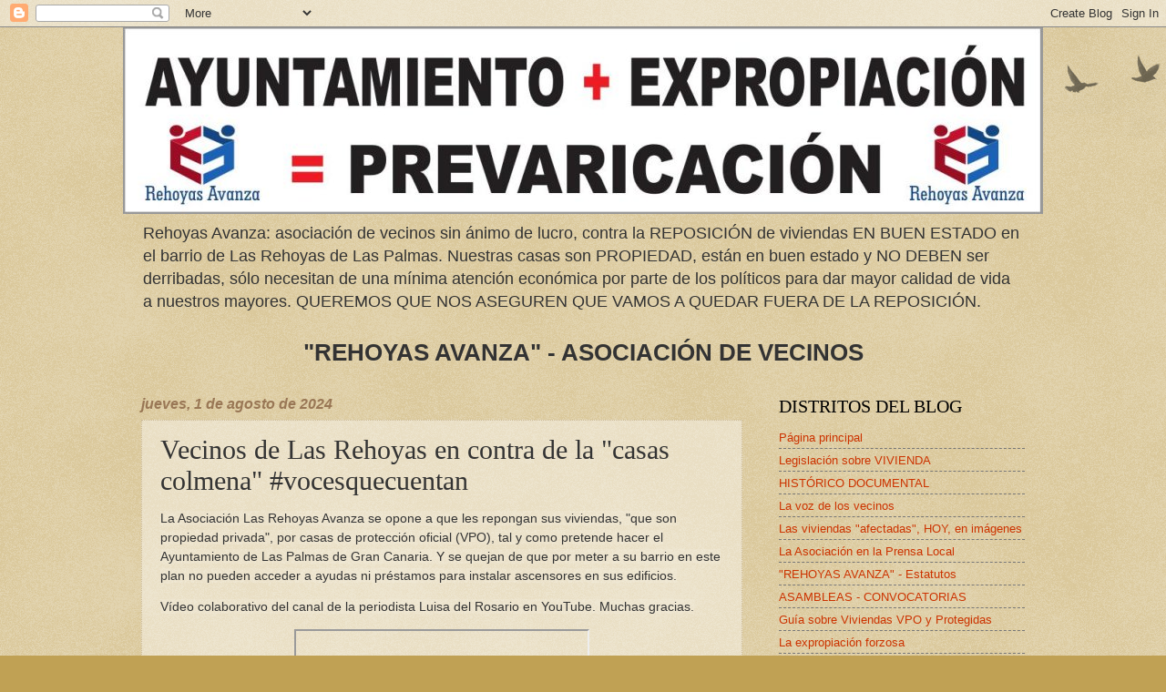

--- FILE ---
content_type: text/html; charset=UTF-8
request_url: https://www.noalareposicion.org/2024/08/vecinos-de-las-rehoyas-en-contra-de-la.html
body_size: 18298
content:
<!DOCTYPE html>
<html class='v2' dir='ltr' lang='es' xmlns='http://www.w3.org/1999/xhtml' xmlns:b='http://www.google.com/2005/gml/b' xmlns:data='http://www.google.com/2005/gml/data' xmlns:expr='http://www.google.com/2005/gml/expr'>
<head>
<link href='https://www.blogger.com/static/v1/widgets/4128112664-css_bundle_v2.css' rel='stylesheet' type='text/css'/>
<meta content='width=1100' name='viewport'/>
<meta content='text/html; charset=UTF-8' http-equiv='Content-Type'/>
<meta content='blogger' name='generator'/>
<link href='https://www.noalareposicion.org/favicon.ico' rel='icon' type='image/x-icon'/>
<link href='http://www.noalareposicion.org/2024/08/vecinos-de-las-rehoyas-en-contra-de-la.html' rel='canonical'/>
<link rel="alternate" type="application/atom+xml" title="REHOYAS AVANZA - Atom" href="https://www.noalareposicion.org/feeds/posts/default" />
<link rel="alternate" type="application/rss+xml" title="REHOYAS AVANZA - RSS" href="https://www.noalareposicion.org/feeds/posts/default?alt=rss" />
<link rel="service.post" type="application/atom+xml" title="REHOYAS AVANZA - Atom" href="https://www.blogger.com/feeds/5725648262703483449/posts/default" />

<link rel="alternate" type="application/atom+xml" title="REHOYAS AVANZA - Atom" href="https://www.noalareposicion.org/feeds/4639930495694595291/comments/default" />
<!--Can't find substitution for tag [blog.ieCssRetrofitLinks]-->
<link href='https://i.ytimg.com/vi/yH9TaFFzXHU/hqdefault.jpg' rel='image_src'/>
<meta content='http://www.noalareposicion.org/2024/08/vecinos-de-las-rehoyas-en-contra-de-la.html' property='og:url'/>
<meta content='Vecinos de Las Rehoyas en contra de la &quot;casas colmena&quot; #vocesquecuentan' property='og:title'/>
<meta content='vecinos, rehoyas, arapiles, reivindicación, plataforma, reposición, NO A LA REPOSICIÓN, NOALAREPOSICION, WWW.NOALAREPOSICION.ORG' property='og:description'/>
<meta content='https://lh3.googleusercontent.com/blogger_img_proxy/AEn0k_v1f_qq4V4SdQmv26Vp4FBkrg7niICp_PheGJcFuQGjB3fNRkk762f5Ck-vVwuozGh-8uLV3TycKvMR333ZlKODGdeaYMbc4vPrRv9Djddy-z3xjg=w1200-h630-n-k-no-nu' property='og:image'/>
<title>REHOYAS AVANZA: Vecinos de Las Rehoyas en contra de la "casas colmena" #vocesquecuentan</title>
<style id='page-skin-1' type='text/css'><!--
/*
-----------------------------------------------
Blogger Template Style
Name:     Watermark
Designer: Blogger
URL:      www.blogger.com
----------------------------------------------- */
/* Use this with templates/1ktemplate-*.html */
/* Content
----------------------------------------------- */
body {
font: normal normal 14px Arial, Tahoma, Helvetica, FreeSans, sans-serif;
color: #333333;
background: #c0a154 url(https://resources.blogblog.com/blogblog/data/1kt/watermark/body_background_birds.png) repeat scroll top left;
}
html body .content-outer {
min-width: 0;
max-width: 100%;
width: 100%;
}
.content-outer {
font-size: 92%;
}
a:link {
text-decoration:none;
color: #cc3300;
}
a:visited {
text-decoration:none;
color: #993322;
}
a:hover {
text-decoration:underline;
color: #ff3300;
}
.body-fauxcolumns .cap-top {
margin-top: 30px;
background: transparent url(https://resources.blogblog.com/blogblog/data/1kt/watermark/body_overlay_birds.png) no-repeat scroll top right;
height: 121px;
}
.content-inner {
padding: 0;
}
/* Header
----------------------------------------------- */
.header-inner .Header .titlewrapper,
.header-inner .Header .descriptionwrapper {
padding-left: 20px;
padding-right: 20px;
}
.Header h1 {
font: normal normal 60px Georgia, Utopia, 'Palatino Linotype', Palatino, serif;
color: #ffffff;
text-shadow: 2px 2px rgba(0, 0, 0, .1);
}
.Header h1 a {
color: #ffffff;
}
.Header .description {
font-size: 140%;
color: #333333;
}
/* Tabs
----------------------------------------------- */
.tabs-inner .section {
margin: 0 20px;
}
.tabs-inner .PageList, .tabs-inner .LinkList, .tabs-inner .Labels {
margin-left: -11px;
margin-right: -11px;
background-color: transparent;
border-top: 0 solid #ffffff;
border-bottom: 0 solid #ffffff;
-moz-box-shadow: 0 0 0 rgba(0, 0, 0, .3);
-webkit-box-shadow: 0 0 0 rgba(0, 0, 0, .3);
-goog-ms-box-shadow: 0 0 0 rgba(0, 0, 0, .3);
box-shadow: 0 0 0 rgba(0, 0, 0, .3);
}
.tabs-inner .PageList .widget-content,
.tabs-inner .LinkList .widget-content,
.tabs-inner .Labels .widget-content {
margin: -3px -11px;
background: transparent none  no-repeat scroll right;
}
.tabs-inner .widget ul {
padding: 2px 25px;
max-height: 34px;
background: transparent none no-repeat scroll left;
}
.tabs-inner .widget li {
border: none;
}
.tabs-inner .widget li a {
display: inline-block;
padding: .25em 1em;
font: normal normal 20px Georgia, Utopia, 'Palatino Linotype', Palatino, serif;
color: #cc3300;
border-right: 1px solid #c0a154;
}
.tabs-inner .widget li:first-child a {
border-left: 1px solid #c0a154;
}
.tabs-inner .widget li.selected a, .tabs-inner .widget li a:hover {
color: #000000;
}
/* Headings
----------------------------------------------- */
h2 {
font: normal normal 20px Georgia, Utopia, 'Palatino Linotype', Palatino, serif;
color: #000000;
margin: 0 0 .5em;
}
h2.date-header {
font: italic bold 16px Arial, Tahoma, Helvetica, FreeSans, sans-serif;
color: #997755;
}
/* Main
----------------------------------------------- */
.main-inner .column-center-inner,
.main-inner .column-left-inner,
.main-inner .column-right-inner {
padding: 0 5px;
}
.main-outer {
margin-top: 0;
background: transparent none no-repeat scroll top left;
}
.main-inner {
padding-top: 30px;
}
.main-cap-top {
position: relative;
}
.main-cap-top .cap-right {
position: absolute;
height: 0;
width: 100%;
bottom: 0;
background: transparent none repeat-x scroll bottom center;
}
.main-cap-top .cap-left {
position: absolute;
height: 245px;
width: 280px;
right: 0;
bottom: 0;
background: transparent none no-repeat scroll bottom left;
}
/* Posts
----------------------------------------------- */
.post-outer {
padding: 15px 20px;
margin: 0 0 25px;
background: transparent url(https://resources.blogblog.com/blogblog/data/1kt/watermark/post_background_birds.png) repeat scroll top left;
_background-image: none;
border: dotted 1px #ccbb99;
-moz-box-shadow: 0 0 0 rgba(0, 0, 0, .1);
-webkit-box-shadow: 0 0 0 rgba(0, 0, 0, .1);
-goog-ms-box-shadow: 0 0 0 rgba(0, 0, 0, .1);
box-shadow: 0 0 0 rgba(0, 0, 0, .1);
}
h3.post-title {
font: normal normal 30px Georgia, Utopia, 'Palatino Linotype', Palatino, serif;
margin: 0;
}
.comments h4 {
font: normal normal 30px Georgia, Utopia, 'Palatino Linotype', Palatino, serif;
margin: 1em 0 0;
}
.post-body {
font-size: 105%;
line-height: 1.5;
position: relative;
}
.post-header {
margin: 0 0 1em;
color: #997755;
}
.post-footer {
margin: 10px 0 0;
padding: 10px 0 0;
color: #997755;
border-top: dashed 1px #777777;
}
#blog-pager {
font-size: 140%
}
#comments .comment-author {
padding-top: 1.5em;
border-top: dashed 1px #777777;
background-position: 0 1.5em;
}
#comments .comment-author:first-child {
padding-top: 0;
border-top: none;
}
.avatar-image-container {
margin: .2em 0 0;
}
/* Comments
----------------------------------------------- */
.comments .comments-content .icon.blog-author {
background-repeat: no-repeat;
background-image: url([data-uri]);
}
.comments .comments-content .loadmore a {
border-top: 1px solid #777777;
border-bottom: 1px solid #777777;
}
.comments .continue {
border-top: 2px solid #777777;
}
/* Widgets
----------------------------------------------- */
.widget ul, .widget #ArchiveList ul.flat {
padding: 0;
list-style: none;
}
.widget ul li, .widget #ArchiveList ul.flat li {
padding: .35em 0;
text-indent: 0;
border-top: dashed 1px #777777;
}
.widget ul li:first-child, .widget #ArchiveList ul.flat li:first-child {
border-top: none;
}
.widget .post-body ul {
list-style: disc;
}
.widget .post-body ul li {
border: none;
}
.widget .zippy {
color: #777777;
}
.post-body img, .post-body .tr-caption-container, .Profile img, .Image img,
.BlogList .item-thumbnail img {
padding: 5px;
background: #fff;
-moz-box-shadow: 1px 1px 5px rgba(0, 0, 0, .5);
-webkit-box-shadow: 1px 1px 5px rgba(0, 0, 0, .5);
-goog-ms-box-shadow: 1px 1px 5px rgba(0, 0, 0, .5);
box-shadow: 1px 1px 5px rgba(0, 0, 0, .5);
}
.post-body img, .post-body .tr-caption-container {
padding: 8px;
}
.post-body .tr-caption-container {
color: #333333;
}
.post-body .tr-caption-container img {
padding: 0;
background: transparent;
border: none;
-moz-box-shadow: 0 0 0 rgba(0, 0, 0, .1);
-webkit-box-shadow: 0 0 0 rgba(0, 0, 0, .1);
-goog-ms-box-shadow: 0 0 0 rgba(0, 0, 0, .1);
box-shadow: 0 0 0 rgba(0, 0, 0, .1);
}
/* Footer
----------------------------------------------- */
.footer-outer {
color:#eeddbb;
background: #330000 url(https://resources.blogblog.com/blogblog/data/1kt/watermark/body_background_navigator.png) repeat scroll top left;
}
.footer-outer a {
color: #ff7755;
}
.footer-outer a:visited {
color: #dd5533;
}
.footer-outer a:hover {
color: #ff9977;
}
.footer-outer .widget h2 {
color: #eeddbb;
}
/* Mobile
----------------------------------------------- */
body.mobile  {
background-size: 100% auto;
}
.mobile .body-fauxcolumn-outer {
background: transparent none repeat scroll top left;
}
html .mobile .mobile-date-outer {
border-bottom: none;
background: transparent url(https://resources.blogblog.com/blogblog/data/1kt/watermark/post_background_birds.png) repeat scroll top left;
_background-image: none;
margin-bottom: 10px;
}
.mobile .main-inner .date-outer {
padding: 0;
}
.mobile .main-inner .date-header {
margin: 10px;
}
.mobile .main-cap-top {
z-index: -1;
}
.mobile .content-outer {
font-size: 100%;
}
.mobile .post-outer {
padding: 10px;
}
.mobile .main-cap-top .cap-left {
background: transparent none no-repeat scroll bottom left;
}
.mobile .body-fauxcolumns .cap-top {
margin: 0;
}
.mobile-link-button {
background: transparent url(https://resources.blogblog.com/blogblog/data/1kt/watermark/post_background_birds.png) repeat scroll top left;
}
.mobile-link-button a:link, .mobile-link-button a:visited {
color: #cc3300;
}
.mobile-index-date .date-header {
color: #997755;
}
.mobile-index-contents {
color: #333333;
}
.mobile .tabs-inner .section {
margin: 0;
}
.mobile .tabs-inner .PageList {
margin-left: 0;
margin-right: 0;
}
.mobile .tabs-inner .PageList .widget-content {
margin: 0;
color: #000000;
background: transparent url(https://resources.blogblog.com/blogblog/data/1kt/watermark/post_background_birds.png) repeat scroll top left;
}
.mobile .tabs-inner .PageList .widget-content .pagelist-arrow {
border-left: 1px solid #c0a154;
}

--></style>
<style id='template-skin-1' type='text/css'><!--
body {
min-width: 1010px;
}
.content-outer, .content-fauxcolumn-outer, .region-inner {
min-width: 1010px;
max-width: 1010px;
_width: 1010px;
}
.main-inner .columns {
padding-left: 0;
padding-right: 310px;
}
.main-inner .fauxcolumn-center-outer {
left: 0;
right: 310px;
/* IE6 does not respect left and right together */
_width: expression(this.parentNode.offsetWidth -
parseInt("0") -
parseInt("310px") + 'px');
}
.main-inner .fauxcolumn-left-outer {
width: 0;
}
.main-inner .fauxcolumn-right-outer {
width: 310px;
}
.main-inner .column-left-outer {
width: 0;
right: 100%;
margin-left: -0;
}
.main-inner .column-right-outer {
width: 310px;
margin-right: -310px;
}
#layout {
min-width: 0;
}
#layout .content-outer {
min-width: 0;
width: 800px;
}
#layout .region-inner {
min-width: 0;
width: auto;
}
body#layout div.add_widget {
padding: 8px;
}
body#layout div.add_widget a {
margin-left: 32px;
}
--></style>
<link href='https://www.blogger.com/dyn-css/authorization.css?targetBlogID=5725648262703483449&amp;zx=c65c23cf-1710-426b-939c-dbb6724e8218' media='none' onload='if(media!=&#39;all&#39;)media=&#39;all&#39;' rel='stylesheet'/><noscript><link href='https://www.blogger.com/dyn-css/authorization.css?targetBlogID=5725648262703483449&amp;zx=c65c23cf-1710-426b-939c-dbb6724e8218' rel='stylesheet'/></noscript>
<meta name='google-adsense-platform-account' content='ca-host-pub-1556223355139109'/>
<meta name='google-adsense-platform-domain' content='blogspot.com'/>

</head>
<!--<script src='https://chatwee-api.com/v2/script/5b5a2997bd616da442561a12.js'/>//-->
<body class='loading variant-birds'>
<div class='navbar section' id='navbar' name='Barra de navegación'><div class='widget Navbar' data-version='1' id='Navbar1'><script type="text/javascript">
    function setAttributeOnload(object, attribute, val) {
      if(window.addEventListener) {
        window.addEventListener('load',
          function(){ object[attribute] = val; }, false);
      } else {
        window.attachEvent('onload', function(){ object[attribute] = val; });
      }
    }
  </script>
<div id="navbar-iframe-container"></div>
<script type="text/javascript" src="https://apis.google.com/js/platform.js"></script>
<script type="text/javascript">
      gapi.load("gapi.iframes:gapi.iframes.style.bubble", function() {
        if (gapi.iframes && gapi.iframes.getContext) {
          gapi.iframes.getContext().openChild({
              url: 'https://www.blogger.com/navbar/5725648262703483449?po\x3d4639930495694595291\x26origin\x3dhttps://www.noalareposicion.org',
              where: document.getElementById("navbar-iframe-container"),
              id: "navbar-iframe"
          });
        }
      });
    </script><script type="text/javascript">
(function() {
var script = document.createElement('script');
script.type = 'text/javascript';
script.src = '//pagead2.googlesyndication.com/pagead/js/google_top_exp.js';
var head = document.getElementsByTagName('head')[0];
if (head) {
head.appendChild(script);
}})();
</script>
</div></div>
<div class='body-fauxcolumns'>
<div class='fauxcolumn-outer body-fauxcolumn-outer'>
<div class='cap-top'>
<div class='cap-left'></div>
<div class='cap-right'></div>
</div>
<div class='fauxborder-left'>
<div class='fauxborder-right'></div>
<div class='fauxcolumn-inner'>
</div>
</div>
<div class='cap-bottom'>
<div class='cap-left'></div>
<div class='cap-right'></div>
</div>
</div>
</div>
<div class='content'>
<div class='content-fauxcolumns'>
<div class='fauxcolumn-outer content-fauxcolumn-outer'>
<div class='cap-top'>
<div class='cap-left'></div>
<div class='cap-right'></div>
</div>
<div class='fauxborder-left'>
<div class='fauxborder-right'></div>
<div class='fauxcolumn-inner'>
</div>
</div>
<div class='cap-bottom'>
<div class='cap-left'></div>
<div class='cap-right'></div>
</div>
</div>
</div>
<div class='content-outer'>
<div class='content-cap-top cap-top'>
<div class='cap-left'></div>
<div class='cap-right'></div>
</div>
<div class='fauxborder-left content-fauxborder-left'>
<div class='fauxborder-right content-fauxborder-right'></div>
<div class='content-inner'>
<header>
<div class='header-outer'>
<div class='header-cap-top cap-top'>
<div class='cap-left'></div>
<div class='cap-right'></div>
</div>
<div class='fauxborder-left header-fauxborder-left'>
<div class='fauxborder-right header-fauxborder-right'></div>
<div class='region-inner header-inner'>
<div class='header section' id='header' name='Cabecera'><div class='widget Header' data-version='1' id='Header1'>
<div id='header-inner'>
<a href='https://www.noalareposicion.org/' style='display: block'>
<img alt='REHOYAS AVANZA' height='205px; ' id='Header1_headerimg' src='https://blogger.googleusercontent.com/img/b/R29vZ2xl/AVvXsEi2jLTflqToFMw2GVT9xVbqNNo2Vgs8BIa7Nwq8rpWVwGiEatT0m9R-qvqYR5DBsq6qRQVqncaTsqvxtFuLC8OdhkOES1tddyFlsDkdtwMLyJVB15BC1VInmXXwYn6PUs8Y90dX8HJDp5DK/s1010/LONA_MANIFA_1010.jpg' style='display: block' width='1010px; '/>
</a>
<div class='descriptionwrapper'>
<p class='description'><span>Rehoyas Avanza: asociación de vecinos sin ánimo de lucro, contra la REPOSICIÓN de viviendas EN BUEN ESTADO en el barrio de Las Rehoyas de Las Palmas. Nuestras casas son PROPIEDAD, están en buen estado y NO DEBEN ser derribadas, sólo necesitan de una mínima atención económica por parte de los políticos para dar mayor calidad de vida a nuestros mayores. QUEREMOS QUE NOS ASEGUREN QUE VAMOS A QUEDAR FUERA DE LA REPOSICIÓN.</span></p>
</div>
</div>
</div></div>
</div>
</div>
<div class='header-cap-bottom cap-bottom'>
<div class='cap-left'></div>
<div class='cap-right'></div>
</div>
</div>
</header>
<div class='tabs-outer'>
<div class='tabs-cap-top cap-top'>
<div class='cap-left'></div>
<div class='cap-right'></div>
</div>
<div class='fauxborder-left tabs-fauxborder-left'>
<div class='fauxborder-right tabs-fauxborder-right'></div>
<div class='region-inner tabs-inner'>
<div class='tabs section' id='crosscol' name='Multicolumnas'><div class='widget HTML' data-version='1' id='HTML1'>
<div class='widget-content'>
<center><h1><b>"REHOYAS AVANZA" - ASOCIACIÓN DE VECINOS</b><!/h1><!hr /><!--<center><font color="BLUE">CAIXABANK - IBAN:  ES29 2100 4216 5613 0083 5289</font></center></!hr></!></h1><br /><hr /></center>//->

<!--<a href="https://www.osoigo.com/es/plataforma-contra-la-reposicion-indiscriminada-de-viviendas-del-distrito-13-de-las-palmas-por-que-no-se-excluyen-nuestros-edificios-de-viviendas-del-pgou-actual.html" target="blank">FIRMA PARA QUEDAR FUERA DE LA REPOSICIÓN. PULSA AQUÍ</a></center>//-->

<!--<center><h1><a href="https://www.noalareposicion.org/2024/11/convocatoria-de-asamblea-general-para.html"><b>CONVOCATORIA DE ASAMBLEA GENERAL 11 DE DICIEMBRE</b></a></h1></center><hr />//-->

<script>(function(){var ticker=document.createElement('script');ticker.async=true;ticker.src='https://embed.twitcker.com/ticker/RehoyasAvanza.js';(document.getElementsByTagName('head')[0]||document.getElementsByTagName('body')[0]).appendChild(ticker);})();</script></!hr></!></h1></center>
</div>
<div class='clear'></div>
</div></div>
<div class='tabs no-items section' id='crosscol-overflow' name='Cross-Column 2'></div>
</div>
</div>
<div class='tabs-cap-bottom cap-bottom'>
<div class='cap-left'></div>
<div class='cap-right'></div>
</div>
</div>
<div class='main-outer'>
<div class='main-cap-top cap-top'>
<div class='cap-left'></div>
<div class='cap-right'></div>
</div>
<div class='fauxborder-left main-fauxborder-left'>
<div class='fauxborder-right main-fauxborder-right'></div>
<div class='region-inner main-inner'>
<div class='columns fauxcolumns'>
<div class='fauxcolumn-outer fauxcolumn-center-outer'>
<div class='cap-top'>
<div class='cap-left'></div>
<div class='cap-right'></div>
</div>
<div class='fauxborder-left'>
<div class='fauxborder-right'></div>
<div class='fauxcolumn-inner'>
</div>
</div>
<div class='cap-bottom'>
<div class='cap-left'></div>
<div class='cap-right'></div>
</div>
</div>
<div class='fauxcolumn-outer fauxcolumn-left-outer'>
<div class='cap-top'>
<div class='cap-left'></div>
<div class='cap-right'></div>
</div>
<div class='fauxborder-left'>
<div class='fauxborder-right'></div>
<div class='fauxcolumn-inner'>
</div>
</div>
<div class='cap-bottom'>
<div class='cap-left'></div>
<div class='cap-right'></div>
</div>
</div>
<div class='fauxcolumn-outer fauxcolumn-right-outer'>
<div class='cap-top'>
<div class='cap-left'></div>
<div class='cap-right'></div>
</div>
<div class='fauxborder-left'>
<div class='fauxborder-right'></div>
<div class='fauxcolumn-inner'>
</div>
</div>
<div class='cap-bottom'>
<div class='cap-left'></div>
<div class='cap-right'></div>
</div>
</div>
<!-- corrects IE6 width calculation -->
<div class='columns-inner'>
<div class='column-center-outer'>
<div class='column-center-inner'>
<div class='main section' id='main' name='Principal'><div class='widget Blog' data-version='1' id='Blog1'>
<div class='blog-posts hfeed'>

          <div class="date-outer">
        
<h2 class='date-header'><span>jueves, 1 de agosto de 2024</span></h2>

          <div class="date-posts">
        
<div class='post-outer'>
<div class='post hentry uncustomized-post-template' itemprop='blogPost' itemscope='itemscope' itemtype='http://schema.org/BlogPosting'>
<meta content='https://i.ytimg.com/vi/yH9TaFFzXHU/hqdefault.jpg' itemprop='image_url'/>
<meta content='5725648262703483449' itemprop='blogId'/>
<meta content='4639930495694595291' itemprop='postId'/>
<a name='4639930495694595291'></a>
<h3 class='post-title entry-title' itemprop='name'>
Vecinos de Las Rehoyas en contra de la "casas colmena" #vocesquecuentan
</h3>
<div class='post-header'>
<div class='post-header-line-1'></div>
</div>
<div class='post-body entry-content' id='post-body-4639930495694595291' itemprop='description articleBody'>
<p><span style="background-color: rgba(255, 255, 255, 0.1); font-family: Roboto, Arial, sans-serif; font-size: 14px; white-space-collapse: preserve;">La Asociación Las Rehoyas Avanza se opone a que les repongan sus viviendas, "que son propiedad privada", por casas de protección oficial (VPO), tal y como pretende hacer el Ayuntamiento de Las Palmas de Gran Canaria. Y se quejan de que por meter a su barrio en este plan no pueden acceder a ayudas ni préstamos para instalar ascensores en sus edificios.</span></p><p><span style="background-color: rgba(255, 255, 255, 0.1); font-family: Roboto, Arial, sans-serif; font-size: 14px; white-space-collapse: preserve;">Vídeo colaborativo del canal de la periodista Luisa del Rosario en YouTube. Muchas gracias.</span></p><p><span style="background-color: rgba(255, 255, 255, 0.1); font-family: Roboto, Arial, sans-serif; font-size: 14px; white-space-collapse: preserve;"></span></p><div class="separator" style="clear: both; text-align: center;"><iframe allowfullscreen="" class="BLOG_video_class" height="266" src="https://www.youtube.com/embed/yH9TaFFzXHU" width="320" youtube-src-id="yH9TaFFzXHU"></iframe></div><br /><p></p><p><span style="background-color: rgba(255, 255, 255, 0.1); font-family: Roboto, Arial, sans-serif; font-size: 14px; white-space-collapse: preserve;"><br /></span></p><p><span style="background-color: rgba(255, 255, 255, 0.1); font-family: Roboto, Arial, sans-serif; font-size: 14px; white-space-collapse: preserve;"><br /></span></p><p><br /></p>
<div style='clear: both;'></div>
</div>
<div class='post-footer'>
<div class='post-footer-line post-footer-line-1'>
<span class='post-author vcard'>
</span>
<span class='post-timestamp'>
</span>
<span class='post-comment-link'>
</span>
<span class='post-icons'>
<span class='item-control blog-admin pid-227885431'>
<a href='https://www.blogger.com/post-edit.g?blogID=5725648262703483449&postID=4639930495694595291&from=pencil' title='Editar entrada'>
<img alt='' class='icon-action' height='18' src='https://resources.blogblog.com/img/icon18_edit_allbkg.gif' width='18'/>
</a>
</span>
</span>
<div class='post-share-buttons goog-inline-block'>
<a class='goog-inline-block share-button sb-email' href='https://www.blogger.com/share-post.g?blogID=5725648262703483449&postID=4639930495694595291&target=email' target='_blank' title='Enviar por correo electrónico'><span class='share-button-link-text'>Enviar por correo electrónico</span></a><a class='goog-inline-block share-button sb-blog' href='https://www.blogger.com/share-post.g?blogID=5725648262703483449&postID=4639930495694595291&target=blog' onclick='window.open(this.href, "_blank", "height=270,width=475"); return false;' target='_blank' title='Escribe un blog'><span class='share-button-link-text'>Escribe un blog</span></a><a class='goog-inline-block share-button sb-twitter' href='https://www.blogger.com/share-post.g?blogID=5725648262703483449&postID=4639930495694595291&target=twitter' target='_blank' title='Compartir en X'><span class='share-button-link-text'>Compartir en X</span></a><a class='goog-inline-block share-button sb-facebook' href='https://www.blogger.com/share-post.g?blogID=5725648262703483449&postID=4639930495694595291&target=facebook' onclick='window.open(this.href, "_blank", "height=430,width=640"); return false;' target='_blank' title='Compartir con Facebook'><span class='share-button-link-text'>Compartir con Facebook</span></a><a class='goog-inline-block share-button sb-pinterest' href='https://www.blogger.com/share-post.g?blogID=5725648262703483449&postID=4639930495694595291&target=pinterest' target='_blank' title='Compartir en Pinterest'><span class='share-button-link-text'>Compartir en Pinterest</span></a>
</div>
</div>
<div class='post-footer-line post-footer-line-2'>
<span class='post-labels'>
</span>
</div>
<div class='post-footer-line post-footer-line-3'>
<span class='post-location'>
</span>
</div>
</div>
</div>
<div class='comments' id='comments'>
<a name='comments'></a>
<h4>No hay comentarios:</h4>
<div id='Blog1_comments-block-wrapper'>
<dl class='avatar-comment-indent' id='comments-block'>
</dl>
</div>
<p class='comment-footer'>
<div class='comment-form'>
<a name='comment-form'></a>
<h4 id='comment-post-message'>Publicar un comentario</h4>
<p>
</p>
<a href='https://www.blogger.com/comment/frame/5725648262703483449?po=4639930495694595291&hl=es&saa=85391&origin=https://www.noalareposicion.org' id='comment-editor-src'></a>
<iframe allowtransparency='true' class='blogger-iframe-colorize blogger-comment-from-post' frameborder='0' height='410px' id='comment-editor' name='comment-editor' src='' width='100%'></iframe>
<script src='https://www.blogger.com/static/v1/jsbin/1345082660-comment_from_post_iframe.js' type='text/javascript'></script>
<script type='text/javascript'>
      BLOG_CMT_createIframe('https://www.blogger.com/rpc_relay.html');
    </script>
</div>
</p>
</div>
</div>

        </div></div>
      
</div>
<div class='blog-pager' id='blog-pager'>
<span id='blog-pager-newer-link'>
<a class='blog-pager-newer-link' href='https://www.noalareposicion.org/2024/08/el-primer-edificio-de-la-renovacion-de.html' id='Blog1_blog-pager-newer-link' title='Entrada más reciente'>Entrada más reciente</a>
</span>
<span id='blog-pager-older-link'>
<a class='blog-pager-older-link' href='https://www.noalareposicion.org/2023/05/vecinos-de-las-rehoyas-denuncian-un.html' id='Blog1_blog-pager-older-link' title='Entrada antigua'>Entrada antigua</a>
</span>
<a class='home-link' href='https://www.noalareposicion.org/'>Inicio</a>
</div>
<div class='clear'></div>
<div class='post-feeds'>
<div class='feed-links'>
Suscribirse a:
<a class='feed-link' href='https://www.noalareposicion.org/feeds/4639930495694595291/comments/default' target='_blank' type='application/atom+xml'>Enviar comentarios (Atom)</a>
</div>
</div>
</div></div>
</div>
</div>
<div class='column-left-outer'>
<div class='column-left-inner'>
<aside>
</aside>
</div>
</div>
<div class='column-right-outer'>
<div class='column-right-inner'>
<aside>
<div class='sidebar section' id='sidebar-right-1'><div class='widget PageList' data-version='1' id='PageList1'>
<h2>DISTRITOS DEL BLOG</h2>
<div class='widget-content'>
<ul>
<li>
<a href='https://www.noalareposicion.org/'>Página principal</a>
</li>
<li>
<a href='https://www.noalareposicion.org/p/legislacion-sobre-vivienda.html'>Legislación sobre VIVIENDA</a>
</li>
<li>
<a href='https://www.noalareposicion.org/p/historico-documental.html'>HISTÓRICO DOCUMENTAL</a>
</li>
<li>
<a href='https://www.noalareposicion.org/p/la-voz-de-los-vecinos.html'>La voz de los vecinos</a>
</li>
<li>
<a href='https://www.noalareposicion.org/p/las.html'>Las viviendas "afectadas", HOY, en imágenes</a>
</li>
<li>
<a href='https://www.noalareposicion.org/p/la-plataforma-en-la-prensa-local.html'>La Asociación en la Prensa Local</a>
</li>
<li>
<a href='https://www.noalareposicion.org/p/rehoyas-avanza-estatutos.html'>"REHOYAS AVANZA" - Estatutos</a>
</li>
<li>
<a href='https://www.noalareposicion.org/p/asambleas-convocatorias.html'>ASAMBLEAS - CONVOCATORIAS</a>
</li>
<li>
<a href='https://www.noalareposicion.org/p/guia-sobre-viviendas-vpo-y-protegidas.html'>Guía sobre Viviendas VPO y Protegidas</a>
</li>
<li>
<a href='https://www.noalareposicion.org/p/la-expropiacion-forzosa.html'>La expropiación forzosa</a>
</li>
<li>
<a href='https://www.noalareposicion.org/p/delito-de-prevaricacion-urbanistica.html'>DELITO DE PREVARICACIÓN URBANÍSTICA</a>
</li>
<li>
<a href='https://www.youtube.com/@rehoyasavanza'>Nuestro canal en YOUTUBE</a>
</li>
</ul>
<div class='clear'></div>
</div>
</div><div class='widget Image' data-version='1' id='Image1'>
<h2>Grupo en Facebook</h2>
<div class='widget-content'>
<a href='https://www.facebook.com/groups/644820649303290/'>
<img alt='Grupo en Facebook' height='221' id='Image1_img' src='https://blogger.googleusercontent.com/img/b/R29vZ2xl/AVvXsEg_pHZBkGXJESeC30j7lWr6p8p6cX4Nis434fBCbRCS2jLyqxvw_UvxfoEHckZ1un1fUOZTkvECFbOj618HXWO-5GdIJzthrciEVwnwV0sPsP_LHs7JxPgwFPQnMl8YbIQ4Tc_AEURvritX/s302/GRUPO_FACEBOOK.jpg' width='269'/>
</a>
<br/>
<span class='caption'>~ PARTICIPA ~</span>
</div>
<div class='clear'></div>
</div><div class='widget LinkList' data-version='1' id='LinkList1'>
<h2>Enlaces de interés</h2>
<div class='widget-content'>
<ul>
<li><a href='https://www.facebook.com/download/2148239648544757/Alegaciones_tapado.pdf?hash=AcphdEQxMlC_BSI4'>Alegaciones presentadas >> DESCARGAR</a></li>
<li><a href='http://habitat.aq.upm.es/bbvv/bbvv_38.html'>Análisis Urbanístico de Barrios Vulnerables Las Palmas de Gran Canaria</a></li>
<li><a href='https://www.noalareposicion.org/2019/02/anuncio-aprobacion-inicial-del-plan.html'>ANUNCIO: APROBACIÓN DEL PLAN PARCIAL DE REHABILITACIÓN</a></li>
<li><a href='http://sede.gobcan.es/boc/boc-a-2019-034-757.pdf'>Aprobación del Plan Parcial de Rehabilitación "REHOYAS-ARAPILES" (APR-01) BO Canarias</a></li>
<li><a href='http://www.laspalmasgc.es/export/sites/laspalmasgc/.galleries/documentos-urbanismo/Anuncio-BOP-Rehoyas.pdf'>Aprobación del Plan Parcial de Rehabilitación "REHOYAS-ARAPILES" (APR-01) BO Las Palmas</a></li>
<li><a href='https://acadur.es'>Asociación Canaria de Derecho Urbanístico</a></li>
<li><a href='http://www.gobiernodecanarias.org/boc/2017/141/016.html'>BOC - Acuerdo de la Comisión sobre el Plan de 2017</a></li>
<li><a href='http://www.boplaspalmas.net/nbop2/index.php'>Boletín Oficial de la Provincia</a></li>
<li><a href='https://www.youtube.com/channel/UCJuokeMMkr0Vzn9VHISi8XA'>Canal Rehoyas Avanza en YouTube</a></li>
<li><a href='http://fundacionciec.es/jciec/images/stories/ciec/Descargas/codigo%20urbanismo%20islas%20canarias%202019.pdf'>Código de Urbanismo de las Islas Canarias</a></li>
<li><a href='https://www.laspalmasgc.es/es/online/sede-electronica/comision-de-evaluacion-ambiental-de-planes/'>Comisión de evaluación ambiental de planes </a></li>
<li><a href='https://www.noalareposicion.org/2020/05/el-delito-de-prevaricacion-urbanistica.html'>Delito de Prevaricación Urbanística. Artículo de autor</a></li>
<li><a href='https://www.derechoshumanos.net/constitucion/articulo33CE.htm'>Derecho a la Propiedad Privada</a></li>
<li><a href='http://noticias.juridicas.com/base_datos/CCAA/ic-d135-2009.html'>Descalificación de Viviendas VPO (Decreto 135/2009)</a></li>
<li><a href='https://www.laspalmasgc.es/export/sites/laspalmasgc/.galleries/documentos-urbanismo/Anexo-Evaluacion-Ambiental-Simplificada-SG-31-Las-Rehoyas.pdf'>Documento Ambiental Estratégico</a></li>
<li><a href='http://www.laspalmasgc.es/export/sites/laspalmasgc/.galleries/documentos-urbanismo/APR-01-Rehoyas-Expte-Adm-dilig-ap-inicial_firmado.pdf'>EXPEDIENTE ADMINISTRATIVO del Plan Parcial de Rehabilitación de Las Rehoyas - Arapiles</a></li>
<li><a href='https://www.youtube.com/watch?v=87wPhsPHDTQ'>Fases de la Reposición</a></li>
<li><a href='http://www.idecanarias.es/resources/PLA_ENP_URB/URB_PLA/GC/LPGC/779/TNP/pgo_lpgc_nu03/pgo_lpgc_nu03_2.pdf'>Fichas de areas diferenciadas</a></li>
<li><a href='http://www.laspalmasgc.es/es/areas-tematicas/urbanismo-e-infraestructuras/informacion-publica/'>Información Pública del Ayuntamiento de Las Palmas de Gran Canaria</a></li>
<li><a href='https://concepto.de/propiedad-privada/'>LA PROPIEDAD PRIVADA</a></li>
<li><a href='http://geobdp.grafcan.es/core/documentos/819/'>Plan General 2012</a></li>
<li><a href='http://geoportal.laspalmasgc.es/sicam_doc/pgmo_pdf/pgmo_adp_def_2005/anexo_normas/APR/APR01.pdf'>Plan Parcial de Renovación Rehoyas-Arapiles</a></li>
<li><a href='http://geobdp.grafcan.es/core/valorespaciales/205941/'>Plan Parcial Rehoyas-Arapiles</a></li>
<li><a href='http://www.geursa.es/wp-content/uploads/2018/07/Justificacion-coherencia-con-IAE.pdf'>Plan parcial: Justificación de coherencia con el IAE</a></li>
<li><a href='https://www.facebook.com/download/567186700451617/PODER%20PARA%20PLEITOS%20PARA%20ABOGADOS%20Y%20PROCURADORES.pdf?hash=AcoJqC_BWzwR7IFg'>PODER PARA PLEITOS PARA ABOGADOS Y PRODURADORES (pdf)</a></li>
<li><a href='http://guiasjuridicas.wolterskluwer.es/Content/Documento.aspx?params=H4sIAAAAAAAEAMtMSbF1jTAAAkNjAxMjQ7Wy1KLizPw8WyMDQwsDIwMjkEBmWqVLfnJIZUGqbVpiTnEqAJgFoKM1AAAAWKE'>PREVARICACIÓN URBANÍSTICA</a></li>
<li><a href='http://noticias.juridicas.com/conocimiento/articulos-doctrinales/4362-como-afecta-la-ley-de-caza-de-extremadura-al-derecho-de-propiedad-privada/'>Propiedad Privada.- artículo doctrinal</a></li>
<li><a href='http://www.laspalmasgc.es/export/sites/laspalmasgc/.galleries/documentos-urbanismo/Documento-Ordenacion-RP-SG-31-Parque-Las-Rehoyas.pdf'>Revisión parcial ámbito general SG-31 - JULIO 2017</a></li>
<li><a href='https://www.noalareposicion.org/2019/03/diferencia-entre-suelo-urbano.html'>Suelo urbano, consolidado o no consolidado</a></li>
<li><a href='https://www.noalareposicion.org/2020/02/videos-de-la-emisora-vergrancanariacom.html'>Vídeos VerGranCanaria.com</a></li>
</ul>
<div class='clear'></div>
</div>
</div><div class='widget HTML' data-version='1' id='HTML4'>
<h2 class='title'>Actividad en Twitter</h2>
<div class='widget-content'>
<a class="twitter-timeline" href="https://x.com/RehoyasAvanza?ref_src=twsrc%5Etfw">Tweets de RehoyasAvanza</a> <script async src="https://platform.twitter.com/widgets.js" charset="utf-8"></script>
</div>
<div class='clear'></div>
</div><div class='widget HTML' data-version='1' id='HTML3'>
<h2 class='title'>Síguenos en Twitter * @RehoyasAvanza</h2>
<div class='widget-content'>
<a href="https://twitter.com/RehoyasAvanza" target="blank"><center><img src="https://lh3.googleusercontent.com/blogger_img_proxy/AEn0k_tc_yyzJi3gOGrR2rUVb5TIq7Ok-4rMeHxHMm9ijX3Td3BS_mQm8Rjzxy8pytTEY0aDw4BwzmmXa6ss2Q81ON7qAi-x9GjTlGYBr2d_YfBaEOx_kL-UKddhJT2wDV2QPI3eAwCAgbgpNJMV94WbKpGb9q7fceoEcjEt=s0-d" width="100" height="100"><br />pulsa sobre la imagen</center></a><br /><hr /><a href="https://twitter.com/RehoyasAvanza?ref_src=twsrc%5Etfw" class="twitter-follow-button" data-show-count="false">Follow @RehoyasAvanza</a><script async src="https://platform.twitter.com/widgets.js" charset="utf-8"></script>
</div>
<div class='clear'></div>
</div><div class='widget Image' data-version='1' id='Image5'>
<h2>CALENDARIO DE EVENTOS</h2>
<div class='widget-content'>
<a href='https://www.noalareposicion.org/p/calendario-de-eventos.html'>
<img alt='CALENDARIO DE EVENTOS' height='183' id='Image5_img' src='https://blogger.googleusercontent.com/img/b/R29vZ2xl/AVvXsEhu790A_B8L-k5MC_tp0RNJV0go4JUYAOTPXQgt0JcTqqeTy5bBcNwjSjSWO_Olg_OaYi1RNzBOdR8NWvJFzdK_WuFRDL5nd2nHfEC7LNxZbwJHwzju3Gwo-sooz2o40lKbUQUN2zY847U3/s1600/images.jfif' width='276'/>
</a>
<br/>
<span class='caption'>ACCESO DIRECTO PULSANDO SOBRE LA IMAGEN</span>
</div>
<div class='clear'></div>
</div><div class='widget Image' data-version='1' id='Image4'>
<h2>Sigue nuestras noticias en FACEBOOK</h2>
<div class='widget-content'>
<a href='http://www.facebook.com/Distrito-4-Fuera-de-la-Reposición-1855369071426465'>
<img alt='Sigue nuestras noticias en FACEBOOK' height='146' id='Image4_img' src='https://blogger.googleusercontent.com/img/b/R29vZ2xl/AVvXsEgjBJQlFVVvcvQFt2kRo5375SpRBO2lcyFrsu2PQM4fHeiTZa2AVFQonbc_Wkoe7WpcVdoh5iBx_-C08ExpETl2_NkcrBGCv33WimgChMWVkDCuvizsey_wWeFljJGfEjHNyOJQ3KIuML7n/s302/facebook-logo.png' width='302'/>
</a>
<br/>
<span class='caption'>AGRADECEMOS TU APOYO</span>
</div>
<div class='clear'></div>
</div><div class='widget HTML' data-version='1' id='HTML2'>
<h2 class='title'>COMPARTIR PÁGINA DE FACEBOOK. PULSA EL BOTÓN</h2>
<div class='widget-content'>
<iframe src="https://www.facebook.com/plugins/share_button.php?href=http%3A%2F%2Fwww.facebook.com%2FDistrito-4-Fuera-de-la-Reposici%C3%B3n-1855369071426465%2F&layout=button_count&size=large&mobile_iframe=true&width=117&height=28&appId" width="117" height="28" style="border:none;overflow:hidden" scrolling="no" frameborder="0" allowtransparency="true" allow="encrypted-media"></iframe>
</div>
<div class='clear'></div>
</div><div class='widget Image' data-version='1' id='Image2'>
<h2>Grupo de WhatsApp</h2>
<div class='widget-content'>
<img alt='Grupo de WhatsApp' height='169' id='Image2_img' src='https://blogger.googleusercontent.com/img/b/R29vZ2xl/AVvXsEgKaULdmc0lGQFJkDDelE3YCv-ACSw6KJU3H9pnGZrTC5R4Ry96qx2I7SLKLno0ebfpIYrvp5OfcEwzNiMHqq_l3_MwAzmnKfW7SI95nxrR17EZhZscEFTdyQ-EydfTjZ5sfXX2U6Y-MMPq/s270/whatsapp_plataforma_75.png' width='165'/>
<br/>
<span class='caption'>SÍGUENOS EN EL GRUPO</span>
</div>
<div class='clear'></div>
</div><div class='widget Followers' data-version='1' id='Followers1'>
<h2 class='title'>Suscríbete a nuestras noticias</h2>
<div class='widget-content'>
<div id='Followers1-wrapper'>
<div style='margin-right:2px;'>
<div><script type="text/javascript" src="https://apis.google.com/js/platform.js"></script>
<div id="followers-iframe-container"></div>
<script type="text/javascript">
    window.followersIframe = null;
    function followersIframeOpen(url) {
      gapi.load("gapi.iframes", function() {
        if (gapi.iframes && gapi.iframes.getContext) {
          window.followersIframe = gapi.iframes.getContext().openChild({
            url: url,
            where: document.getElementById("followers-iframe-container"),
            messageHandlersFilter: gapi.iframes.CROSS_ORIGIN_IFRAMES_FILTER,
            messageHandlers: {
              '_ready': function(obj) {
                window.followersIframe.getIframeEl().height = obj.height;
              },
              'reset': function() {
                window.followersIframe.close();
                followersIframeOpen("https://www.blogger.com/followers/frame/5725648262703483449?colors\x3dCgt0cmFuc3BhcmVudBILdHJhbnNwYXJlbnQaByMzMzMzMzMiByNjYzMzMDAqC3RyYW5zcGFyZW50MgcjMDAwMDAwOgcjMzMzMzMzQgcjY2MzMzAwSgcjNzc3Nzc3UgcjY2MzMzAwWgt0cmFuc3BhcmVudA%3D%3D\x26pageSize\x3d21\x26hl\x3des\x26origin\x3dhttps://www.noalareposicion.org");
              },
              'open': function(url) {
                window.followersIframe.close();
                followersIframeOpen(url);
              }
            }
          });
        }
      });
    }
    followersIframeOpen("https://www.blogger.com/followers/frame/5725648262703483449?colors\x3dCgt0cmFuc3BhcmVudBILdHJhbnNwYXJlbnQaByMzMzMzMzMiByNjYzMzMDAqC3RyYW5zcGFyZW50MgcjMDAwMDAwOgcjMzMzMzMzQgcjY2MzMzAwSgcjNzc3Nzc3UgcjY2MzMzAwWgt0cmFuc3BhcmVudA%3D%3D\x26pageSize\x3d21\x26hl\x3des\x26origin\x3dhttps://www.noalareposicion.org");
  </script></div>
</div>
</div>
<div class='clear'></div>
</div>
</div>
<div class='widget Profile' data-version='1' id='Profile1'>
<h2>Colaboradores</h2>
<div class='widget-content'>
<ul>
<li><a class='profile-name-link g-profile' href='https://www.blogger.com/profile/10659422279426380315' style='background-image: url(//www.blogger.com/img/logo-16.png);'>NO A LA REPOSICIÓN</a></li>
<li><a class='profile-name-link g-profile' href='https://www.blogger.com/profile/14739667299652004857' style='background-image: url(//www.blogger.com/img/logo-16.png);'>REHOYAS AVANZA</a></li>
<li><a class='profile-name-link g-profile' href='https://www.blogger.com/profile/00384405461173734741' style='background-image: url(//www.blogger.com/img/logo-16.png);'>Rehoyas Avanza</a></li>
<li><a class='profile-name-link g-profile' href='https://www.blogger.com/profile/15508085909221593268' style='background-image: url(//www.blogger.com/img/logo-16.png);'>Unknown</a></li>
</ul>
<div class='clear'></div>
</div>
</div><div class='widget Image' data-version='1' id='Image3'>
<h2>COMPARTE TUS SENTIMIENTOS</h2>
<div class='widget-content'>
<img alt='COMPARTE TUS SENTIMIENTOS' height='180' id='Image3_img' src='https://blogger.googleusercontent.com/img/b/R29vZ2xl/AVvXsEiXH031wv86CC6i5lqpPlutqFnLDju8v9bAFYVuoVEklGi4vP_4B5vDqIACtnBKe23IlNYDDqZqfhhxMMyulNlicSwBxQwaXqKznWe_rUlM9gus5oaMzicbZRmdFhEGWahR7pRzbbWiY-_v/s1600/notepad_pq.png' width='169'/>
<br/>
<span class='caption'>ENVÍALOS DESDE AQUÍ</span>
</div>
<div class='clear'></div>
</div><div class='widget ContactForm' data-version='1' id='ContactForm1'>
<h2 class='title'>Contacta con nosotros</h2>
<div class='contact-form-widget'>
<div class='form'>
<form name='contact-form'>
<p></p>
Nombre
<br/>
<input class='contact-form-name' id='ContactForm1_contact-form-name' name='name' size='30' type='text' value=''/>
<p></p>
Correo electrónico
<span style='font-weight: bolder;'>*</span>
<br/>
<input class='contact-form-email' id='ContactForm1_contact-form-email' name='email' size='30' type='text' value=''/>
<p></p>
Mensaje
<span style='font-weight: bolder;'>*</span>
<br/>
<textarea class='contact-form-email-message' cols='25' id='ContactForm1_contact-form-email-message' name='email-message' rows='5'></textarea>
<p></p>
<input class='contact-form-button contact-form-button-submit' id='ContactForm1_contact-form-submit' type='button' value='Enviar'/>
<p></p>
<div style='text-align: center; max-width: 222px; width: 100%'>
<p class='contact-form-error-message' id='ContactForm1_contact-form-error-message'></p>
<p class='contact-form-success-message' id='ContactForm1_contact-form-success-message'></p>
</div>
</form>
</div>
</div>
<div class='clear'></div>
</div><div class='widget BlogArchive' data-version='1' id='BlogArchive1'>
<h2>Archivo del blog</h2>
<div class='widget-content'>
<div id='ArchiveList'>
<div id='BlogArchive1_ArchiveList'>
<ul class='flat'>
<li class='archivedate'>
<a href='https://www.noalareposicion.org/2050/07/'>julio 2050</a> (1)
      </li>
<li class='archivedate'>
<a href='https://www.noalareposicion.org/2025/11/'>noviembre 2025</a> (6)
      </li>
<li class='archivedate'>
<a href='https://www.noalareposicion.org/2025/10/'>octubre 2025</a> (3)
      </li>
<li class='archivedate'>
<a href='https://www.noalareposicion.org/2025/03/'>marzo 2025</a> (6)
      </li>
<li class='archivedate'>
<a href='https://www.noalareposicion.org/2025/02/'>febrero 2025</a> (6)
      </li>
<li class='archivedate'>
<a href='https://www.noalareposicion.org/2025/01/'>enero 2025</a> (2)
      </li>
<li class='archivedate'>
<a href='https://www.noalareposicion.org/2024/12/'>diciembre 2024</a> (6)
      </li>
<li class='archivedate'>
<a href='https://www.noalareposicion.org/2024/11/'>noviembre 2024</a> (17)
      </li>
<li class='archivedate'>
<a href='https://www.noalareposicion.org/2024/10/'>octubre 2024</a> (32)
      </li>
<li class='archivedate'>
<a href='https://www.noalareposicion.org/2024/09/'>septiembre 2024</a> (4)
      </li>
<li class='archivedate'>
<a href='https://www.noalareposicion.org/2024/08/'>agosto 2024</a> (30)
      </li>
<li class='archivedate'>
<a href='https://www.noalareposicion.org/2023/05/'>mayo 2023</a> (1)
      </li>
<li class='archivedate'>
<a href='https://www.noalareposicion.org/2023/03/'>marzo 2023</a> (4)
      </li>
<li class='archivedate'>
<a href='https://www.noalareposicion.org/2023/02/'>febrero 2023</a> (8)
      </li>
<li class='archivedate'>
<a href='https://www.noalareposicion.org/2021/11/'>noviembre 2021</a> (1)
      </li>
<li class='archivedate'>
<a href='https://www.noalareposicion.org/2020/10/'>octubre 2020</a> (1)
      </li>
<li class='archivedate'>
<a href='https://www.noalareposicion.org/2020/05/'>mayo 2020</a> (2)
      </li>
<li class='archivedate'>
<a href='https://www.noalareposicion.org/2020/04/'>abril 2020</a> (3)
      </li>
<li class='archivedate'>
<a href='https://www.noalareposicion.org/2020/03/'>marzo 2020</a> (6)
      </li>
<li class='archivedate'>
<a href='https://www.noalareposicion.org/2020/02/'>febrero 2020</a> (20)
      </li>
<li class='archivedate'>
<a href='https://www.noalareposicion.org/2020/01/'>enero 2020</a> (11)
      </li>
<li class='archivedate'>
<a href='https://www.noalareposicion.org/2019/12/'>diciembre 2019</a> (7)
      </li>
<li class='archivedate'>
<a href='https://www.noalareposicion.org/2019/11/'>noviembre 2019</a> (3)
      </li>
<li class='archivedate'>
<a href='https://www.noalareposicion.org/2019/09/'>septiembre 2019</a> (2)
      </li>
<li class='archivedate'>
<a href='https://www.noalareposicion.org/2019/06/'>junio 2019</a> (3)
      </li>
<li class='archivedate'>
<a href='https://www.noalareposicion.org/2019/05/'>mayo 2019</a> (1)
      </li>
<li class='archivedate'>
<a href='https://www.noalareposicion.org/2019/04/'>abril 2019</a> (2)
      </li>
<li class='archivedate'>
<a href='https://www.noalareposicion.org/2019/03/'>marzo 2019</a> (7)
      </li>
<li class='archivedate'>
<a href='https://www.noalareposicion.org/2019/02/'>febrero 2019</a> (20)
      </li>
<li class='archivedate'>
<a href='https://www.noalareposicion.org/2019/01/'>enero 2019</a> (28)
      </li>
<li class='archivedate'>
<a href='https://www.noalareposicion.org/2018/12/'>diciembre 2018</a> (9)
      </li>
<li class='archivedate'>
<a href='https://www.noalareposicion.org/2018/11/'>noviembre 2018</a> (10)
      </li>
<li class='archivedate'>
<a href='https://www.noalareposicion.org/2018/10/'>octubre 2018</a> (7)
      </li>
<li class='archivedate'>
<a href='https://www.noalareposicion.org/2018/09/'>septiembre 2018</a> (7)
      </li>
<li class='archivedate'>
<a href='https://www.noalareposicion.org/2018/08/'>agosto 2018</a> (26)
      </li>
<li class='archivedate'>
<a href='https://www.noalareposicion.org/2018/07/'>julio 2018</a> (7)
      </li>
<li class='archivedate'>
<a href='https://www.noalareposicion.org/2018/06/'>junio 2018</a> (1)
      </li>
<li class='archivedate'>
<a href='https://www.noalareposicion.org/2018/03/'>marzo 2018</a> (1)
      </li>
<li class='archivedate'>
<a href='https://www.noalareposicion.org/2012/03/'>marzo 2012</a> (1)
      </li>
<li class='archivedate'>
<a href='https://www.noalareposicion.org/2010/12/'>diciembre 2010</a> (1)
      </li>
<li class='archivedate'>
<a href='https://www.noalareposicion.org/2010/09/'>septiembre 2010</a> (1)
      </li>
</ul>
</div>
</div>
<div class='clear'></div>
</div>
</div><div class='widget BlogArchive' data-version='1' id='BlogArchive2'>
<h2>Histórico del Blog</h2>
<div class='widget-content'>
<div id='ArchiveList'>
<div id='BlogArchive2_ArchiveList'>
<ul class='hierarchy'>
<li class='archivedate collapsed'>
<a class='toggle' href='javascript:void(0)'>
<span class='zippy'>

        &#9658;&#160;
      
</span>
</a>
<a class='post-count-link' href='https://www.noalareposicion.org/2010/'>
2010
</a>
<span class='post-count' dir='ltr'>(2)</span>
<ul class='hierarchy'>
<li class='archivedate collapsed'>
<a class='toggle' href='javascript:void(0)'>
<span class='zippy'>

        &#9658;&#160;
      
</span>
</a>
<a class='post-count-link' href='https://www.noalareposicion.org/2010/09/'>
septiembre
</a>
<span class='post-count' dir='ltr'>(1)</span>
</li>
</ul>
<ul class='hierarchy'>
<li class='archivedate collapsed'>
<a class='toggle' href='javascript:void(0)'>
<span class='zippy'>

        &#9658;&#160;
      
</span>
</a>
<a class='post-count-link' href='https://www.noalareposicion.org/2010/12/'>
diciembre
</a>
<span class='post-count' dir='ltr'>(1)</span>
</li>
</ul>
</li>
</ul>
<ul class='hierarchy'>
<li class='archivedate collapsed'>
<a class='toggle' href='javascript:void(0)'>
<span class='zippy'>

        &#9658;&#160;
      
</span>
</a>
<a class='post-count-link' href='https://www.noalareposicion.org/2012/'>
2012
</a>
<span class='post-count' dir='ltr'>(1)</span>
<ul class='hierarchy'>
<li class='archivedate collapsed'>
<a class='toggle' href='javascript:void(0)'>
<span class='zippy'>

        &#9658;&#160;
      
</span>
</a>
<a class='post-count-link' href='https://www.noalareposicion.org/2012/03/'>
marzo
</a>
<span class='post-count' dir='ltr'>(1)</span>
</li>
</ul>
</li>
</ul>
<ul class='hierarchy'>
<li class='archivedate collapsed'>
<a class='toggle' href='javascript:void(0)'>
<span class='zippy'>

        &#9658;&#160;
      
</span>
</a>
<a class='post-count-link' href='https://www.noalareposicion.org/2018/'>
2018
</a>
<span class='post-count' dir='ltr'>(68)</span>
<ul class='hierarchy'>
<li class='archivedate collapsed'>
<a class='toggle' href='javascript:void(0)'>
<span class='zippy'>

        &#9658;&#160;
      
</span>
</a>
<a class='post-count-link' href='https://www.noalareposicion.org/2018/03/'>
marzo
</a>
<span class='post-count' dir='ltr'>(1)</span>
</li>
</ul>
<ul class='hierarchy'>
<li class='archivedate collapsed'>
<a class='toggle' href='javascript:void(0)'>
<span class='zippy'>

        &#9658;&#160;
      
</span>
</a>
<a class='post-count-link' href='https://www.noalareposicion.org/2018/06/'>
junio
</a>
<span class='post-count' dir='ltr'>(1)</span>
</li>
</ul>
<ul class='hierarchy'>
<li class='archivedate collapsed'>
<a class='toggle' href='javascript:void(0)'>
<span class='zippy'>

        &#9658;&#160;
      
</span>
</a>
<a class='post-count-link' href='https://www.noalareposicion.org/2018/07/'>
julio
</a>
<span class='post-count' dir='ltr'>(7)</span>
</li>
</ul>
<ul class='hierarchy'>
<li class='archivedate collapsed'>
<a class='toggle' href='javascript:void(0)'>
<span class='zippy'>

        &#9658;&#160;
      
</span>
</a>
<a class='post-count-link' href='https://www.noalareposicion.org/2018/08/'>
agosto
</a>
<span class='post-count' dir='ltr'>(26)</span>
</li>
</ul>
<ul class='hierarchy'>
<li class='archivedate collapsed'>
<a class='toggle' href='javascript:void(0)'>
<span class='zippy'>

        &#9658;&#160;
      
</span>
</a>
<a class='post-count-link' href='https://www.noalareposicion.org/2018/09/'>
septiembre
</a>
<span class='post-count' dir='ltr'>(7)</span>
</li>
</ul>
<ul class='hierarchy'>
<li class='archivedate collapsed'>
<a class='toggle' href='javascript:void(0)'>
<span class='zippy'>

        &#9658;&#160;
      
</span>
</a>
<a class='post-count-link' href='https://www.noalareposicion.org/2018/10/'>
octubre
</a>
<span class='post-count' dir='ltr'>(7)</span>
</li>
</ul>
<ul class='hierarchy'>
<li class='archivedate collapsed'>
<a class='toggle' href='javascript:void(0)'>
<span class='zippy'>

        &#9658;&#160;
      
</span>
</a>
<a class='post-count-link' href='https://www.noalareposicion.org/2018/11/'>
noviembre
</a>
<span class='post-count' dir='ltr'>(10)</span>
</li>
</ul>
<ul class='hierarchy'>
<li class='archivedate collapsed'>
<a class='toggle' href='javascript:void(0)'>
<span class='zippy'>

        &#9658;&#160;
      
</span>
</a>
<a class='post-count-link' href='https://www.noalareposicion.org/2018/12/'>
diciembre
</a>
<span class='post-count' dir='ltr'>(9)</span>
</li>
</ul>
</li>
</ul>
<ul class='hierarchy'>
<li class='archivedate collapsed'>
<a class='toggle' href='javascript:void(0)'>
<span class='zippy'>

        &#9658;&#160;
      
</span>
</a>
<a class='post-count-link' href='https://www.noalareposicion.org/2019/'>
2019
</a>
<span class='post-count' dir='ltr'>(73)</span>
<ul class='hierarchy'>
<li class='archivedate collapsed'>
<a class='toggle' href='javascript:void(0)'>
<span class='zippy'>

        &#9658;&#160;
      
</span>
</a>
<a class='post-count-link' href='https://www.noalareposicion.org/2019/01/'>
enero
</a>
<span class='post-count' dir='ltr'>(28)</span>
</li>
</ul>
<ul class='hierarchy'>
<li class='archivedate collapsed'>
<a class='toggle' href='javascript:void(0)'>
<span class='zippy'>

        &#9658;&#160;
      
</span>
</a>
<a class='post-count-link' href='https://www.noalareposicion.org/2019/02/'>
febrero
</a>
<span class='post-count' dir='ltr'>(20)</span>
</li>
</ul>
<ul class='hierarchy'>
<li class='archivedate collapsed'>
<a class='toggle' href='javascript:void(0)'>
<span class='zippy'>

        &#9658;&#160;
      
</span>
</a>
<a class='post-count-link' href='https://www.noalareposicion.org/2019/03/'>
marzo
</a>
<span class='post-count' dir='ltr'>(7)</span>
</li>
</ul>
<ul class='hierarchy'>
<li class='archivedate collapsed'>
<a class='toggle' href='javascript:void(0)'>
<span class='zippy'>

        &#9658;&#160;
      
</span>
</a>
<a class='post-count-link' href='https://www.noalareposicion.org/2019/04/'>
abril
</a>
<span class='post-count' dir='ltr'>(2)</span>
</li>
</ul>
<ul class='hierarchy'>
<li class='archivedate collapsed'>
<a class='toggle' href='javascript:void(0)'>
<span class='zippy'>

        &#9658;&#160;
      
</span>
</a>
<a class='post-count-link' href='https://www.noalareposicion.org/2019/05/'>
mayo
</a>
<span class='post-count' dir='ltr'>(1)</span>
</li>
</ul>
<ul class='hierarchy'>
<li class='archivedate collapsed'>
<a class='toggle' href='javascript:void(0)'>
<span class='zippy'>

        &#9658;&#160;
      
</span>
</a>
<a class='post-count-link' href='https://www.noalareposicion.org/2019/06/'>
junio
</a>
<span class='post-count' dir='ltr'>(3)</span>
</li>
</ul>
<ul class='hierarchy'>
<li class='archivedate collapsed'>
<a class='toggle' href='javascript:void(0)'>
<span class='zippy'>

        &#9658;&#160;
      
</span>
</a>
<a class='post-count-link' href='https://www.noalareposicion.org/2019/09/'>
septiembre
</a>
<span class='post-count' dir='ltr'>(2)</span>
</li>
</ul>
<ul class='hierarchy'>
<li class='archivedate collapsed'>
<a class='toggle' href='javascript:void(0)'>
<span class='zippy'>

        &#9658;&#160;
      
</span>
</a>
<a class='post-count-link' href='https://www.noalareposicion.org/2019/11/'>
noviembre
</a>
<span class='post-count' dir='ltr'>(3)</span>
</li>
</ul>
<ul class='hierarchy'>
<li class='archivedate collapsed'>
<a class='toggle' href='javascript:void(0)'>
<span class='zippy'>

        &#9658;&#160;
      
</span>
</a>
<a class='post-count-link' href='https://www.noalareposicion.org/2019/12/'>
diciembre
</a>
<span class='post-count' dir='ltr'>(7)</span>
</li>
</ul>
</li>
</ul>
<ul class='hierarchy'>
<li class='archivedate collapsed'>
<a class='toggle' href='javascript:void(0)'>
<span class='zippy'>

        &#9658;&#160;
      
</span>
</a>
<a class='post-count-link' href='https://www.noalareposicion.org/2020/'>
2020
</a>
<span class='post-count' dir='ltr'>(43)</span>
<ul class='hierarchy'>
<li class='archivedate collapsed'>
<a class='toggle' href='javascript:void(0)'>
<span class='zippy'>

        &#9658;&#160;
      
</span>
</a>
<a class='post-count-link' href='https://www.noalareposicion.org/2020/01/'>
enero
</a>
<span class='post-count' dir='ltr'>(11)</span>
</li>
</ul>
<ul class='hierarchy'>
<li class='archivedate collapsed'>
<a class='toggle' href='javascript:void(0)'>
<span class='zippy'>

        &#9658;&#160;
      
</span>
</a>
<a class='post-count-link' href='https://www.noalareposicion.org/2020/02/'>
febrero
</a>
<span class='post-count' dir='ltr'>(20)</span>
</li>
</ul>
<ul class='hierarchy'>
<li class='archivedate collapsed'>
<a class='toggle' href='javascript:void(0)'>
<span class='zippy'>

        &#9658;&#160;
      
</span>
</a>
<a class='post-count-link' href='https://www.noalareposicion.org/2020/03/'>
marzo
</a>
<span class='post-count' dir='ltr'>(6)</span>
</li>
</ul>
<ul class='hierarchy'>
<li class='archivedate collapsed'>
<a class='toggle' href='javascript:void(0)'>
<span class='zippy'>

        &#9658;&#160;
      
</span>
</a>
<a class='post-count-link' href='https://www.noalareposicion.org/2020/04/'>
abril
</a>
<span class='post-count' dir='ltr'>(3)</span>
</li>
</ul>
<ul class='hierarchy'>
<li class='archivedate collapsed'>
<a class='toggle' href='javascript:void(0)'>
<span class='zippy'>

        &#9658;&#160;
      
</span>
</a>
<a class='post-count-link' href='https://www.noalareposicion.org/2020/05/'>
mayo
</a>
<span class='post-count' dir='ltr'>(2)</span>
</li>
</ul>
<ul class='hierarchy'>
<li class='archivedate collapsed'>
<a class='toggle' href='javascript:void(0)'>
<span class='zippy'>

        &#9658;&#160;
      
</span>
</a>
<a class='post-count-link' href='https://www.noalareposicion.org/2020/10/'>
octubre
</a>
<span class='post-count' dir='ltr'>(1)</span>
</li>
</ul>
</li>
</ul>
<ul class='hierarchy'>
<li class='archivedate collapsed'>
<a class='toggle' href='javascript:void(0)'>
<span class='zippy'>

        &#9658;&#160;
      
</span>
</a>
<a class='post-count-link' href='https://www.noalareposicion.org/2021/'>
2021
</a>
<span class='post-count' dir='ltr'>(1)</span>
<ul class='hierarchy'>
<li class='archivedate collapsed'>
<a class='toggle' href='javascript:void(0)'>
<span class='zippy'>

        &#9658;&#160;
      
</span>
</a>
<a class='post-count-link' href='https://www.noalareposicion.org/2021/11/'>
noviembre
</a>
<span class='post-count' dir='ltr'>(1)</span>
</li>
</ul>
</li>
</ul>
<ul class='hierarchy'>
<li class='archivedate collapsed'>
<a class='toggle' href='javascript:void(0)'>
<span class='zippy'>

        &#9658;&#160;
      
</span>
</a>
<a class='post-count-link' href='https://www.noalareposicion.org/2023/'>
2023
</a>
<span class='post-count' dir='ltr'>(13)</span>
<ul class='hierarchy'>
<li class='archivedate collapsed'>
<a class='toggle' href='javascript:void(0)'>
<span class='zippy'>

        &#9658;&#160;
      
</span>
</a>
<a class='post-count-link' href='https://www.noalareposicion.org/2023/02/'>
febrero
</a>
<span class='post-count' dir='ltr'>(8)</span>
</li>
</ul>
<ul class='hierarchy'>
<li class='archivedate collapsed'>
<a class='toggle' href='javascript:void(0)'>
<span class='zippy'>

        &#9658;&#160;
      
</span>
</a>
<a class='post-count-link' href='https://www.noalareposicion.org/2023/03/'>
marzo
</a>
<span class='post-count' dir='ltr'>(4)</span>
</li>
</ul>
<ul class='hierarchy'>
<li class='archivedate collapsed'>
<a class='toggle' href='javascript:void(0)'>
<span class='zippy'>

        &#9658;&#160;
      
</span>
</a>
<a class='post-count-link' href='https://www.noalareposicion.org/2023/05/'>
mayo
</a>
<span class='post-count' dir='ltr'>(1)</span>
</li>
</ul>
</li>
</ul>
<ul class='hierarchy'>
<li class='archivedate expanded'>
<a class='toggle' href='javascript:void(0)'>
<span class='zippy toggle-open'>

        &#9660;&#160;
      
</span>
</a>
<a class='post-count-link' href='https://www.noalareposicion.org/2024/'>
2024
</a>
<span class='post-count' dir='ltr'>(89)</span>
<ul class='hierarchy'>
<li class='archivedate expanded'>
<a class='toggle' href='javascript:void(0)'>
<span class='zippy toggle-open'>

        &#9660;&#160;
      
</span>
</a>
<a class='post-count-link' href='https://www.noalareposicion.org/2024/08/'>
agosto
</a>
<span class='post-count' dir='ltr'>(30)</span>
<ul class='posts'>
<li><a href='https://www.noalareposicion.org/2024/08/vecinos-de-las-rehoyas-en-contra-de-la.html'>Vecinos de Las Rehoyas en contra de la &quot;casas colm...</a></li>
<li><a href='https://www.noalareposicion.org/2024/08/el-primer-edificio-de-la-renovacion-de.html'>El primer edificio de la renovación de Las Rehoyas...</a></li>
<li><a href='https://www.noalareposicion.org/2024/08/la-guardia-civil-registra-el.html'>La Guardia Civil registra el Ayuntamiento de Las P...</a></li>
<li><a href='https://www.noalareposicion.org/2024/08/cc-pide-darias-que-explique-los.html'>CC pide a Darias que explique a los ciudadanos qué...</a></li>
<li><a href='https://www.noalareposicion.org/2024/08/registran-el-ayuntamiento-de-la.html'>Registran el ayuntamiento de la exministra de Sani...</a></li>
<li><a href='https://www.noalareposicion.org/2024/08/la-justicia-investiga-actuaciones.html'>La Justicia investiga actuaciones urbanísticas y c...</a></li>
<li><a href='https://www.noalareposicion.org/2024/08/el-asesor-de-movilidad-deja-su-puesto.html'>El asesor de Movilidad deja su puesto tras la jubi...</a></li>
<li><a href='https://www.noalareposicion.org/2024/08/carolina-darias-habla-del-caso-valka.html'>Carolina Darias habla del caso VALKA</a></li>
<li><a href='https://www.noalareposicion.org/2024/08/darias-sobre-el-caso-valka-la.html'>Darias, sobre el caso Valka: &quot;La investigación se ...</a></li>
<li><a href='https://www.noalareposicion.org/2024/08/portada-y-cronica-en-la-provincia-el-22.html'>Portada y crónica en LA PROVINCIA el 22 de agosto ...</a></li>
<li><a href='https://www.noalareposicion.org/2024/08/convocatoria-de-rueda-de-prensa-para-el.html'>Convocatoria de rueda de prensa para el viernes 23...</a></li>
<li><a href='https://www.noalareposicion.org/2024/08/vox-valora-ser-acusacion-popular-en-la.html'>Vox valora ser acusación popular en la causa de un...</a></li>
<li><a href='https://www.noalareposicion.org/2024/08/los-denunciantes-del-caso-valka-pedimos.html'>Los denunciantes del caso Valka: &#171;pedimos a la jus...</a></li>
<li><a href='https://www.noalareposicion.org/2024/08/felipe-guerra-achaca-la-investigacion.html'>Felipe Guerra achaca la investigación judicial a c...</a></li>
<li><a href='https://www.noalareposicion.org/2024/08/rehoyas-avanza-explica-los-motivos-de.html'>Rehoyas Avanza explica los motivos de su denuncia ...</a></li>
<li><a href='https://www.noalareposicion.org/2024/08/rehoyas-avanza-pide-que-revisen-los.html'>Rehoyas Avanza pide que revisen los planes urbanís...</a></li>
<li><a href='https://www.noalareposicion.org/2024/08/investigan-si-el-exjefe-de-urbanismo.html'>Investigan si el exjefe de Urbanismo accedía a los...</a></li>
<li><a href='https://www.noalareposicion.org/2024/08/la-provincia-una-queja-contra-la.html'>LA PROVINCIA: Una queja contra la reposición de La...</a></li>
<li><a href='https://www.noalareposicion.org/2024/08/pagos-por-unos-terrenos-fantasma-en.html'>Pagos por unos terrenos &#8216;fantasma&#8217; en Tamaraceite ...</a></li>
<li><a href='https://www.noalareposicion.org/2024/08/vecinos-de-las-rehoyas-acusan-al.html'>Vecinos de Las Rehoyas acusan al ayuntamiento de a...</a></li>
<li><a href='https://www.noalareposicion.org/2024/08/todo-sobre-el-caso-valka-una-presunta.html'>Todo sobre el caso Valka, una presunta trama de co...</a></li>
<li><a href='https://www.noalareposicion.org/2024/08/cinco-investigados-en-el-corazon-del.html'>Cinco investigados en el corazón del urbanismo de ...</a></li>
<li><a href='https://www.noalareposicion.org/2024/08/jose-manuel-setien-el-poder-absoluto.html'>José Manuel Setién, el poder absoluto del urbanismo</a></li>
<li><a href='https://www.noalareposicion.org/2024/08/darias-se-persona-en-el-caso-valka-y-el.html'>Darias se persona en el caso Valka y el PP le pide...</a></li>
<li><a href='https://www.noalareposicion.org/2024/08/el-ayuntamiento-de-las-palmas-se.html'>El Ayuntamiento de Las Palmas se persona en el &#39;ca...</a></li>
<li><a href='https://www.noalareposicion.org/2024/08/las-palmas-de-gran-canaria-donde-el.html'>Las Palmas de Gran Canaria, donde el verde es sinó...</a></li>
<li><a href='https://www.noalareposicion.org/2024/08/la-provincia-arranca-la-obra-del-tercer.html'>LA PROVINCIA: Arranca la obra del tercer edificio ...</a></li>
<li><a href='https://www.noalareposicion.org/2024/08/la-provincia-darias-critica-el-planton.html'>LA PROVINCIA: Darias critica el plantón del PP en ...</a></li>
<li><a href='https://www.noalareposicion.org/2024/08/el-numero-de-investigados-por-el-caso.html'>El número de investigados por el caso Valka se amp...</a></li>
<li><a href='https://www.noalareposicion.org/2024/08/darias-no-apartara-ningun-investigado.html'>Darias no apartará a ningún investigado de Valka h...</a></li>
</ul>
</li>
</ul>
<ul class='hierarchy'>
<li class='archivedate collapsed'>
<a class='toggle' href='javascript:void(0)'>
<span class='zippy'>

        &#9658;&#160;
      
</span>
</a>
<a class='post-count-link' href='https://www.noalareposicion.org/2024/09/'>
septiembre
</a>
<span class='post-count' dir='ltr'>(4)</span>
</li>
</ul>
<ul class='hierarchy'>
<li class='archivedate collapsed'>
<a class='toggle' href='javascript:void(0)'>
<span class='zippy'>

        &#9658;&#160;
      
</span>
</a>
<a class='post-count-link' href='https://www.noalareposicion.org/2024/10/'>
octubre
</a>
<span class='post-count' dir='ltr'>(32)</span>
</li>
</ul>
<ul class='hierarchy'>
<li class='archivedate collapsed'>
<a class='toggle' href='javascript:void(0)'>
<span class='zippy'>

        &#9658;&#160;
      
</span>
</a>
<a class='post-count-link' href='https://www.noalareposicion.org/2024/11/'>
noviembre
</a>
<span class='post-count' dir='ltr'>(17)</span>
</li>
</ul>
<ul class='hierarchy'>
<li class='archivedate collapsed'>
<a class='toggle' href='javascript:void(0)'>
<span class='zippy'>

        &#9658;&#160;
      
</span>
</a>
<a class='post-count-link' href='https://www.noalareposicion.org/2024/12/'>
diciembre
</a>
<span class='post-count' dir='ltr'>(6)</span>
</li>
</ul>
</li>
</ul>
<ul class='hierarchy'>
<li class='archivedate collapsed'>
<a class='toggle' href='javascript:void(0)'>
<span class='zippy'>

        &#9658;&#160;
      
</span>
</a>
<a class='post-count-link' href='https://www.noalareposicion.org/2025/'>
2025
</a>
<span class='post-count' dir='ltr'>(23)</span>
<ul class='hierarchy'>
<li class='archivedate collapsed'>
<a class='toggle' href='javascript:void(0)'>
<span class='zippy'>

        &#9658;&#160;
      
</span>
</a>
<a class='post-count-link' href='https://www.noalareposicion.org/2025/01/'>
enero
</a>
<span class='post-count' dir='ltr'>(2)</span>
</li>
</ul>
<ul class='hierarchy'>
<li class='archivedate collapsed'>
<a class='toggle' href='javascript:void(0)'>
<span class='zippy'>

        &#9658;&#160;
      
</span>
</a>
<a class='post-count-link' href='https://www.noalareposicion.org/2025/02/'>
febrero
</a>
<span class='post-count' dir='ltr'>(6)</span>
</li>
</ul>
<ul class='hierarchy'>
<li class='archivedate collapsed'>
<a class='toggle' href='javascript:void(0)'>
<span class='zippy'>

        &#9658;&#160;
      
</span>
</a>
<a class='post-count-link' href='https://www.noalareposicion.org/2025/03/'>
marzo
</a>
<span class='post-count' dir='ltr'>(6)</span>
</li>
</ul>
<ul class='hierarchy'>
<li class='archivedate collapsed'>
<a class='toggle' href='javascript:void(0)'>
<span class='zippy'>

        &#9658;&#160;
      
</span>
</a>
<a class='post-count-link' href='https://www.noalareposicion.org/2025/10/'>
octubre
</a>
<span class='post-count' dir='ltr'>(3)</span>
</li>
</ul>
<ul class='hierarchy'>
<li class='archivedate collapsed'>
<a class='toggle' href='javascript:void(0)'>
<span class='zippy'>

        &#9658;&#160;
      
</span>
</a>
<a class='post-count-link' href='https://www.noalareposicion.org/2025/11/'>
noviembre
</a>
<span class='post-count' dir='ltr'>(6)</span>
</li>
</ul>
</li>
</ul>
<ul class='hierarchy'>
<li class='archivedate collapsed'>
<a class='toggle' href='javascript:void(0)'>
<span class='zippy'>

        &#9658;&#160;
      
</span>
</a>
<a class='post-count-link' href='https://www.noalareposicion.org/2050/'>
2050
</a>
<span class='post-count' dir='ltr'>(1)</span>
<ul class='hierarchy'>
<li class='archivedate collapsed'>
<a class='toggle' href='javascript:void(0)'>
<span class='zippy'>

        &#9658;&#160;
      
</span>
</a>
<a class='post-count-link' href='https://www.noalareposicion.org/2050/07/'>
julio
</a>
<span class='post-count' dir='ltr'>(1)</span>
</li>
</ul>
</li>
</ul>
</div>
</div>
<div class='clear'></div>
</div>
</div></div>
<table border='0' cellpadding='0' cellspacing='0' class='section-columns columns-2'>
<tbody>
<tr>
<td class='first columns-cell'>
<div class='sidebar no-items section' id='sidebar-right-2-1'></div>
</td>
<td class='columns-cell'>
<div class='sidebar no-items section' id='sidebar-right-2-2'></div>
</td>
</tr>
</tbody>
</table>
<div class='sidebar no-items section' id='sidebar-right-3'></div>
</aside>
</div>
</div>
</div>
<div style='clear: both'></div>
<!-- columns -->
</div>
<!-- main -->
</div>
</div>
<div class='main-cap-bottom cap-bottom'>
<div class='cap-left'></div>
<div class='cap-right'></div>
</div>
</div>
<footer>
<div class='footer-outer'>
<div class='footer-cap-top cap-top'>
<div class='cap-left'></div>
<div class='cap-right'></div>
</div>
<div class='fauxborder-left footer-fauxborder-left'>
<div class='fauxborder-right footer-fauxborder-right'></div>
<div class='region-inner footer-inner'>
<div class='foot section' id='footer-1'><div class='widget HTML' data-version='1' id='HTML5'>
<div class='widget-content'>
<!--<a class="twitter-timeline" href="https://twitter.com/RehoyasAvanza?ref_src=twsrc%5Etfw">Tweets by RehoyasAvanza</a> <script async src="https://platform.twitter.com/widgets.js" charset="utf-8"></script>//-->
</div>
<div class='clear'></div>
</div></div>
<table border='0' cellpadding='0' cellspacing='0' class='section-columns columns-2'>
<tbody>
<tr>
<td class='first columns-cell'>
<div class='foot no-items section' id='footer-2-1'></div>
</td>
<td class='columns-cell'>
<div class='foot no-items section' id='footer-2-2'></div>
</td>
</tr>
</tbody>
</table>
<!-- outside of the include in order to lock Attribution widget -->
<div class='foot section' id='footer-3' name='Pie de página'><div class='widget Attribution' data-version='1' id='Attribution1'>
<div class='widget-content' style='text-align: center;'>
QUEREMOS ESTAR FUERA DEL PLAN DE REPOSICIÓN * DESDE 19 JULIO'18 * . Tema Filigrana. Con la tecnología de <a href='https://www.blogger.com' target='_blank'>Blogger</a>.
</div>
<div class='clear'></div>
</div></div>
</div>
</div>
<div class='footer-cap-bottom cap-bottom'>
<div class='cap-left'></div>
<div class='cap-right'></div>
</div>
</div>
</footer>
<!-- content -->
</div>
</div>
<div class='content-cap-bottom cap-bottom'>
<div class='cap-left'></div>
<div class='cap-right'></div>
</div>
</div>
</div>
<script type='text/javascript'>
    window.setTimeout(function() {
        document.body.className = document.body.className.replace('loading', '');
      }, 10);
  </script>

<script type="text/javascript" src="https://www.blogger.com/static/v1/widgets/2792570969-widgets.js"></script>
<script type='text/javascript'>
window['__wavt'] = 'AOuZoY5EDTp30sUTfF2yfVZ5ox7NBcOYZA:1763939586218';_WidgetManager._Init('//www.blogger.com/rearrange?blogID\x3d5725648262703483449','//www.noalareposicion.org/2024/08/vecinos-de-las-rehoyas-en-contra-de-la.html','5725648262703483449');
_WidgetManager._SetDataContext([{'name': 'blog', 'data': {'blogId': '5725648262703483449', 'title': 'REHOYAS AVANZA', 'url': 'https://www.noalareposicion.org/2024/08/vecinos-de-las-rehoyas-en-contra-de-la.html', 'canonicalUrl': 'http://www.noalareposicion.org/2024/08/vecinos-de-las-rehoyas-en-contra-de-la.html', 'homepageUrl': 'https://www.noalareposicion.org/', 'searchUrl': 'https://www.noalareposicion.org/search', 'canonicalHomepageUrl': 'http://www.noalareposicion.org/', 'blogspotFaviconUrl': 'https://www.noalareposicion.org/favicon.ico', 'bloggerUrl': 'https://www.blogger.com', 'hasCustomDomain': true, 'httpsEnabled': true, 'enabledCommentProfileImages': true, 'gPlusViewType': 'FILTERED_POSTMOD', 'adultContent': false, 'analyticsAccountNumber': '', 'encoding': 'UTF-8', 'locale': 'es', 'localeUnderscoreDelimited': 'es', 'languageDirection': 'ltr', 'isPrivate': false, 'isMobile': false, 'isMobileRequest': false, 'mobileClass': '', 'isPrivateBlog': false, 'isDynamicViewsAvailable': true, 'feedLinks': '\x3clink rel\x3d\x22alternate\x22 type\x3d\x22application/atom+xml\x22 title\x3d\x22REHOYAS AVANZA - Atom\x22 href\x3d\x22https://www.noalareposicion.org/feeds/posts/default\x22 /\x3e\n\x3clink rel\x3d\x22alternate\x22 type\x3d\x22application/rss+xml\x22 title\x3d\x22REHOYAS AVANZA - RSS\x22 href\x3d\x22https://www.noalareposicion.org/feeds/posts/default?alt\x3drss\x22 /\x3e\n\x3clink rel\x3d\x22service.post\x22 type\x3d\x22application/atom+xml\x22 title\x3d\x22REHOYAS AVANZA - Atom\x22 href\x3d\x22https://www.blogger.com/feeds/5725648262703483449/posts/default\x22 /\x3e\n\n\x3clink rel\x3d\x22alternate\x22 type\x3d\x22application/atom+xml\x22 title\x3d\x22REHOYAS AVANZA - Atom\x22 href\x3d\x22https://www.noalareposicion.org/feeds/4639930495694595291/comments/default\x22 /\x3e\n', 'meTag': '', 'adsenseHostId': 'ca-host-pub-1556223355139109', 'adsenseHasAds': false, 'adsenseAutoAds': false, 'boqCommentIframeForm': true, 'loginRedirectParam': '', 'view': '', 'dynamicViewsCommentsSrc': '//www.blogblog.com/dynamicviews/4224c15c4e7c9321/js/comments.js', 'dynamicViewsScriptSrc': '//www.blogblog.com/dynamicviews/e62bb4d4d9187dd5', 'plusOneApiSrc': 'https://apis.google.com/js/platform.js', 'disableGComments': true, 'interstitialAccepted': false, 'sharing': {'platforms': [{'name': 'Obtener enlace', 'key': 'link', 'shareMessage': 'Obtener enlace', 'target': ''}, {'name': 'Facebook', 'key': 'facebook', 'shareMessage': 'Compartir en Facebook', 'target': 'facebook'}, {'name': 'Escribe un blog', 'key': 'blogThis', 'shareMessage': 'Escribe un blog', 'target': 'blog'}, {'name': 'X', 'key': 'twitter', 'shareMessage': 'Compartir en X', 'target': 'twitter'}, {'name': 'Pinterest', 'key': 'pinterest', 'shareMessage': 'Compartir en Pinterest', 'target': 'pinterest'}, {'name': 'Correo electr\xf3nico', 'key': 'email', 'shareMessage': 'Correo electr\xf3nico', 'target': 'email'}], 'disableGooglePlus': true, 'googlePlusShareButtonWidth': 0, 'googlePlusBootstrap': '\x3cscript type\x3d\x22text/javascript\x22\x3ewindow.___gcfg \x3d {\x27lang\x27: \x27es\x27};\x3c/script\x3e'}, 'hasCustomJumpLinkMessage': false, 'jumpLinkMessage': 'Leer m\xe1s', 'pageType': 'item', 'postId': '4639930495694595291', 'postImageThumbnailUrl': 'https://i.ytimg.com/vi/yH9TaFFzXHU/default.jpg', 'postImageUrl': 'https://i.ytimg.com/vi/yH9TaFFzXHU/hqdefault.jpg', 'pageName': 'Vecinos de Las Rehoyas en contra de la \x22casas colmena\x22 #vocesquecuentan', 'pageTitle': 'REHOYAS AVANZA: Vecinos de Las Rehoyas en contra de la \x22casas colmena\x22 #vocesquecuentan', 'metaDescription': ''}}, {'name': 'features', 'data': {}}, {'name': 'messages', 'data': {'edit': 'Editar', 'linkCopiedToClipboard': 'El enlace se ha copiado en el Portapapeles.', 'ok': 'Aceptar', 'postLink': 'Enlace de la entrada'}}, {'name': 'template', 'data': {'name': 'custom', 'localizedName': 'Personalizado', 'isResponsive': false, 'isAlternateRendering': false, 'isCustom': true, 'variant': 'birds', 'variantId': 'birds'}}, {'name': 'view', 'data': {'classic': {'name': 'classic', 'url': '?view\x3dclassic'}, 'flipcard': {'name': 'flipcard', 'url': '?view\x3dflipcard'}, 'magazine': {'name': 'magazine', 'url': '?view\x3dmagazine'}, 'mosaic': {'name': 'mosaic', 'url': '?view\x3dmosaic'}, 'sidebar': {'name': 'sidebar', 'url': '?view\x3dsidebar'}, 'snapshot': {'name': 'snapshot', 'url': '?view\x3dsnapshot'}, 'timeslide': {'name': 'timeslide', 'url': '?view\x3dtimeslide'}, 'isMobile': false, 'title': 'Vecinos de Las Rehoyas en contra de la \x22casas colmena\x22 #vocesquecuentan', 'description': 'vecinos, rehoyas, arapiles, reivindicaci\xf3n, plataforma, reposici\xf3n, NO A LA REPOSICI\xd3N, NOALAREPOSICION, WWW.NOALAREPOSICION.ORG', 'featuredImage': 'https://lh3.googleusercontent.com/blogger_img_proxy/AEn0k_v1f_qq4V4SdQmv26Vp4FBkrg7niICp_PheGJcFuQGjB3fNRkk762f5Ck-vVwuozGh-8uLV3TycKvMR333ZlKODGdeaYMbc4vPrRv9Djddy-z3xjg', 'url': 'https://www.noalareposicion.org/2024/08/vecinos-de-las-rehoyas-en-contra-de-la.html', 'type': 'item', 'isSingleItem': true, 'isMultipleItems': false, 'isError': false, 'isPage': false, 'isPost': true, 'isHomepage': false, 'isArchive': false, 'isLabelSearch': false, 'postId': 4639930495694595291}}]);
_WidgetManager._RegisterWidget('_NavbarView', new _WidgetInfo('Navbar1', 'navbar', document.getElementById('Navbar1'), {}, 'displayModeFull'));
_WidgetManager._RegisterWidget('_HeaderView', new _WidgetInfo('Header1', 'header', document.getElementById('Header1'), {}, 'displayModeFull'));
_WidgetManager._RegisterWidget('_HTMLView', new _WidgetInfo('HTML1', 'crosscol', document.getElementById('HTML1'), {}, 'displayModeFull'));
_WidgetManager._RegisterWidget('_BlogView', new _WidgetInfo('Blog1', 'main', document.getElementById('Blog1'), {'cmtInteractionsEnabled': false, 'lightboxEnabled': true, 'lightboxModuleUrl': 'https://www.blogger.com/static/v1/jsbin/2934712175-lbx__es.js', 'lightboxCssUrl': 'https://www.blogger.com/static/v1/v-css/828616780-lightbox_bundle.css'}, 'displayModeFull'));
_WidgetManager._RegisterWidget('_PageListView', new _WidgetInfo('PageList1', 'sidebar-right-1', document.getElementById('PageList1'), {'title': 'DISTRITOS DEL BLOG', 'links': [{'isCurrentPage': false, 'href': 'https://www.noalareposicion.org/', 'id': '0', 'title': 'P\xe1gina principal'}, {'isCurrentPage': false, 'href': 'https://www.noalareposicion.org/p/legislacion-sobre-vivienda.html', 'id': '7748415426198166566', 'title': 'Legislaci\xf3n sobre VIVIENDA'}, {'isCurrentPage': false, 'href': 'https://www.noalareposicion.org/p/historico-documental.html', 'id': '2937227016241065941', 'title': 'HIST\xd3RICO DOCUMENTAL'}, {'isCurrentPage': false, 'href': 'https://www.noalareposicion.org/p/la-voz-de-los-vecinos.html', 'id': '1928191386211733825', 'title': 'La voz de los vecinos'}, {'isCurrentPage': false, 'href': 'https://www.noalareposicion.org/p/las.html', 'id': '5462422714662972882', 'title': 'Las viviendas \x22afectadas\x22, HOY, en im\xe1genes'}, {'isCurrentPage': false, 'href': 'https://www.noalareposicion.org/p/la-plataforma-en-la-prensa-local.html', 'id': '5347803284076897400', 'title': 'La Asociaci\xf3n en la Prensa Local'}, {'isCurrentPage': false, 'href': 'https://www.noalareposicion.org/p/rehoyas-avanza-estatutos.html', 'id': '2198360022720537558', 'title': '\x22REHOYAS AVANZA\x22 - Estatutos'}, {'isCurrentPage': false, 'href': 'https://www.noalareposicion.org/p/asambleas-convocatorias.html', 'id': '7139656547794403734', 'title': 'ASAMBLEAS - CONVOCATORIAS'}, {'isCurrentPage': false, 'href': 'https://www.noalareposicion.org/p/guia-sobre-viviendas-vpo-y-protegidas.html', 'id': '7272013326155862325', 'title': 'Gu\xeda sobre Viviendas VPO y Protegidas'}, {'isCurrentPage': false, 'href': 'https://www.noalareposicion.org/p/la-expropiacion-forzosa.html', 'id': '390083250369479647', 'title': 'La expropiaci\xf3n forzosa'}, {'isCurrentPage': false, 'href': 'https://www.noalareposicion.org/p/delito-de-prevaricacion-urbanistica.html', 'id': '6506363680529304258', 'title': 'DELITO DE PREVARICACI\xd3N URBAN\xcdSTICA'}, {'isCurrentPage': false, 'href': 'https://www.youtube.com/@rehoyasavanza', 'title': 'Nuestro canal en YOUTUBE'}], 'mobile': false, 'showPlaceholder': true, 'hasCurrentPage': false}, 'displayModeFull'));
_WidgetManager._RegisterWidget('_ImageView', new _WidgetInfo('Image1', 'sidebar-right-1', document.getElementById('Image1'), {'resize': true}, 'displayModeFull'));
_WidgetManager._RegisterWidget('_LinkListView', new _WidgetInfo('LinkList1', 'sidebar-right-1', document.getElementById('LinkList1'), {}, 'displayModeFull'));
_WidgetManager._RegisterWidget('_HTMLView', new _WidgetInfo('HTML4', 'sidebar-right-1', document.getElementById('HTML4'), {}, 'displayModeFull'));
_WidgetManager._RegisterWidget('_HTMLView', new _WidgetInfo('HTML3', 'sidebar-right-1', document.getElementById('HTML3'), {}, 'displayModeFull'));
_WidgetManager._RegisterWidget('_ImageView', new _WidgetInfo('Image5', 'sidebar-right-1', document.getElementById('Image5'), {'resize': true}, 'displayModeFull'));
_WidgetManager._RegisterWidget('_ImageView', new _WidgetInfo('Image4', 'sidebar-right-1', document.getElementById('Image4'), {'resize': true}, 'displayModeFull'));
_WidgetManager._RegisterWidget('_HTMLView', new _WidgetInfo('HTML2', 'sidebar-right-1', document.getElementById('HTML2'), {}, 'displayModeFull'));
_WidgetManager._RegisterWidget('_ImageView', new _WidgetInfo('Image2', 'sidebar-right-1', document.getElementById('Image2'), {'resize': true}, 'displayModeFull'));
_WidgetManager._RegisterWidget('_FollowersView', new _WidgetInfo('Followers1', 'sidebar-right-1', document.getElementById('Followers1'), {}, 'displayModeFull'));
_WidgetManager._RegisterWidget('_ProfileView', new _WidgetInfo('Profile1', 'sidebar-right-1', document.getElementById('Profile1'), {}, 'displayModeFull'));
_WidgetManager._RegisterWidget('_ImageView', new _WidgetInfo('Image3', 'sidebar-right-1', document.getElementById('Image3'), {'resize': true}, 'displayModeFull'));
_WidgetManager._RegisterWidget('_ContactFormView', new _WidgetInfo('ContactForm1', 'sidebar-right-1', document.getElementById('ContactForm1'), {'contactFormMessageSendingMsg': 'Enviando...', 'contactFormMessageSentMsg': 'Se ha enviado tu mensaje.', 'contactFormMessageNotSentMsg': 'No se ha podido enviar el mensaje. Vuelve a intentarlo dentro de un rato.', 'contactFormInvalidEmailMsg': 'Tienes que escribir una direcci\xf3n de correo electr\xf3nico v\xe1lida.', 'contactFormEmptyMessageMsg': 'No puedes dejar en blanco el cuerpo del mensaje.', 'title': 'Contacta con nosotros', 'blogId': '5725648262703483449', 'contactFormNameMsg': 'Nombre', 'contactFormEmailMsg': 'Correo electr\xf3nico', 'contactFormMessageMsg': 'Mensaje', 'contactFormSendMsg': 'Enviar', 'contactFormToken': 'AOuZoY60nHm_bEZ1a4I-9WGcxmN3nu0gbw:1763939586218', 'submitUrl': 'https://www.blogger.com/contact-form.do'}, 'displayModeFull'));
_WidgetManager._RegisterWidget('_BlogArchiveView', new _WidgetInfo('BlogArchive1', 'sidebar-right-1', document.getElementById('BlogArchive1'), {'languageDirection': 'ltr', 'loadingMessage': 'Cargando\x26hellip;'}, 'displayModeFull'));
_WidgetManager._RegisterWidget('_BlogArchiveView', new _WidgetInfo('BlogArchive2', 'sidebar-right-1', document.getElementById('BlogArchive2'), {'languageDirection': 'ltr', 'loadingMessage': 'Cargando\x26hellip;'}, 'displayModeFull'));
_WidgetManager._RegisterWidget('_HTMLView', new _WidgetInfo('HTML5', 'footer-1', document.getElementById('HTML5'), {}, 'displayModeFull'));
_WidgetManager._RegisterWidget('_AttributionView', new _WidgetInfo('Attribution1', 'footer-3', document.getElementById('Attribution1'), {}, 'displayModeFull'));
</script>
</body>
</html>